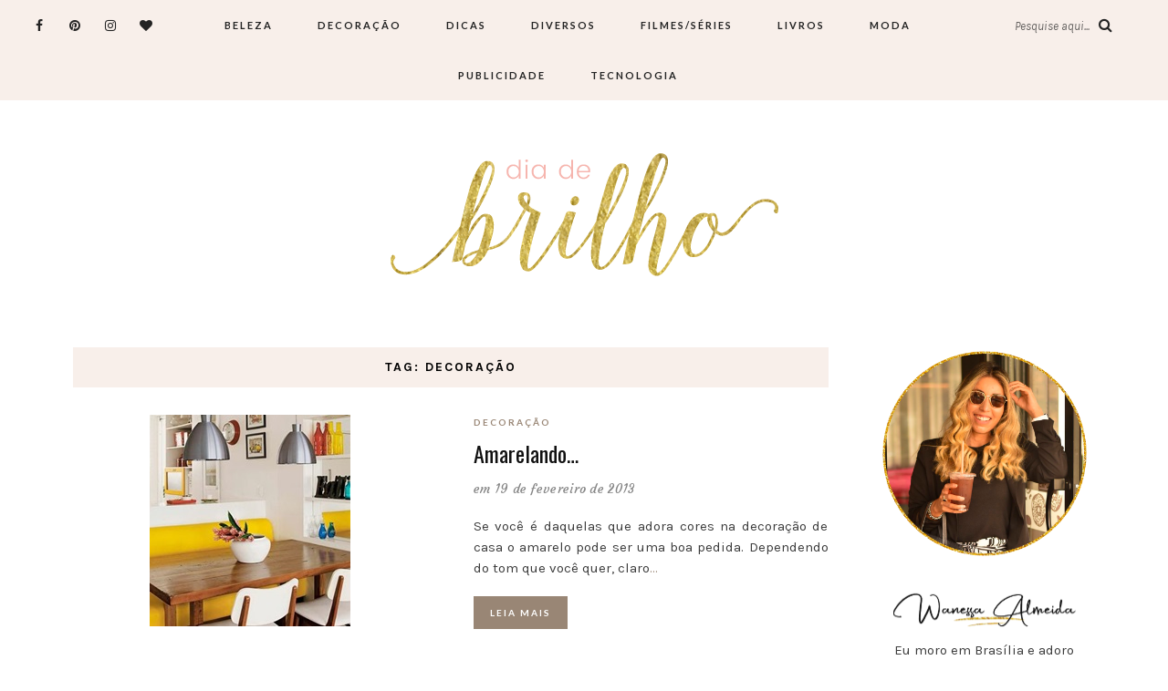

--- FILE ---
content_type: text/html; charset=utf-8
request_url: https://www.google.com/recaptcha/api2/aframe
body_size: 223
content:
<!DOCTYPE HTML><html><head><meta http-equiv="content-type" content="text/html; charset=UTF-8"></head><body><script nonce="iaa1ZPNEvJx47IgTg4-wSg">/** Anti-fraud and anti-abuse applications only. See google.com/recaptcha */ try{var clients={'sodar':'https://pagead2.googlesyndication.com/pagead/sodar?'};window.addEventListener("message",function(a){try{if(a.source===window.parent){var b=JSON.parse(a.data);var c=clients[b['id']];if(c){var d=document.createElement('img');d.src=c+b['params']+'&rc='+(localStorage.getItem("rc::a")?sessionStorage.getItem("rc::b"):"");window.document.body.appendChild(d);sessionStorage.setItem("rc::e",parseInt(sessionStorage.getItem("rc::e")||0)+1);localStorage.setItem("rc::h",'1763221593142');}}}catch(b){}});window.parent.postMessage("_grecaptcha_ready", "*");}catch(b){}</script></body></html>

--- FILE ---
content_type: text/css
request_url: https://diadebrilho.com/wp-content/themes/aileen/style.css?ver=6.8.3
body_size: 2
content:
/*
Theme Name: Aileen
Theme URI: http://themeforest.net/user/giathemes/portfolio
Description: A Personal WordPress Theme for Bloggers
Tags: one-column, two-columns, right-sidebar, custom-background, custom-colors, custom-header, custom-menu, featured-images, post-formats, translation-ready
Author: GiaThemes
Author URI: http://giacomo.com.ua
Version: 1.5
License: GNU General Public License
License URI: http://themeforest.net/wiki/support/legal-terms/licensing-terms/
Text Domain: aileen
*/

--- FILE ---
content_type: text/css
request_url: https://diadebrilho.com/wp-content/themes/aileen-child/style.css?ver=6.8.3
body_size: 61
content:
/*
Theme Name: Aileen Child
Theme URI: http://themeforest.net/user/giathemes/portfolio
Description: A Personal WordPress Theme for Bloggers
Tags: one-column, two-columns, right-sidebar, custom-background, custom-colors, custom-header, custom-menu, featured-images, post-formats, translation-ready
Author: GiaThemes
Author URI: http://giacomo.com.ua
Version: 1.0
License: GNU General Public License
License URI: http://themeforest.net/wiki/support/legal-terms/licensing-terms/
Template: aileen
*/

--- FILE ---
content_type: text/css
request_url: https://diadebrilho.com/wp-content/themes/aileen/css/main.css?ver=6.8.3
body_size: 10411
content:
/* 
Aileen custom styles
*MAIN
*NAVIGATION
	*Main Menu
	*Dropdown
	*Menu Icons
*HEADER
	*Site Title
	*Header Slider
	*Promo Boxes
*CONTENT
	*Structure
	*Titles
	*Article
	*Single
	*Thumbnail
	*Details 
	*Blockquote
	*Author Block
	*Navigation
	*Related Posts
	*Share Buttons
	*Animation
*GUTENBERG
*WIDGETS
	*Common
	*About Me
	*Recent Posts List
	*Caregory Recent Posts
	*Promo Post
	*Tagcloud
	*Subscribe Form
	*Calendar
	*Footer
*ELEMENTS
	*Social Icons
	*Go top button
	*Search Form
	*Form Elements
	*Comments
*WOOCOMMERCE
	*Loop
	*Single
	*Tabs
	*Reviews
	*Buttons
	*Widgets
	*Account
	*Media Queries
*MEDIA QUERIES
*/
 
/*--------------- MAIN --------------- */ 

html {
    width: 100%;
    height: 100%;
	margin:0;
	padding:0;
}
body {
    width: 100%;
	margin:0;
	padding:0;
	background:#ffffff;
	word-wrap: break-word;
	-ms-word-wrap: break-word;
}
img {
	max-width: 100%;
	height: auto;
}
p {
	padding: 5px 0;
	margin:0;
}
a {
	-moz-transition:all .3s ease-in-out;
	-ms-transition:all .3s ease-in-out;
	-o-transition:all .3s ease-in-out;
	transition:all .3s ease-in-out;
}
iframe {
	width:100%; 
	border:none;
}
table {
    border-collapse: collapse;
    border-spacing: 0;
    line-height: 2;
    margin: 0 0 20px;
    width: 100%;
}



h1, .h1, h2, .h2, h3, .h3 {    
	margin-top: 5px;
    margin-bottom: 5px;
}
.aligncenter {
	text-align: center;
    margin: 0 auto;
	display:block;
}
.alignleft, .left {
	display: inline;
	float:left;
	margin-right:25px;
}
.alignright, .right {
	display: inline;
	float:right;
	margin-left:25px;
}
.screen-reader-text {
	clip: rect(1px, 1px, 1px, 1px);
	position: absolute !important;
	height: 1px;
	width: 1px;
	overflow: hidden;
}
.screen-reader-text:focus {
	background-color: #f1f1f1;
	border-radius: 3px;
	box-shadow: 0 0 2px 2px rgba(0, 0, 0, 0.6);
	clip: auto;
	color: #21759b;
	display: block;
	font-size: 0.875rem;
	font-weight: bold;
	height: auto;
	left: 5px;
	line-height: normal;
	padding: 15px 23px 14px;
	text-decoration: none;
	top: 5px;
	width: auto;
	z-index: 100000; 
}
.wp-caption {
	border: none;
	margin-bottom: 15px;
	max-width: 100%;
}
.wp-caption img[class*="wp-image-"] {
    display: block;
    margin: 0 !important;
    width: 100%;
}
.wp-caption-text {
	text-align: center;
}
.wp-caption .wp-caption-text {
	margin: 0;
}
.bypostauthor,
.sticky {
	display:block;
}
.btn-default {
	border:none;
}
.no-padding {
	padding:0 !important;
}
.centered {
	text-align:center;
}
.loader-body {
	position: fixed;
	left: 0px;
	top: 0px;
	width: 100%;
	height: 100%;
	z-index: 10001;
	background: #fff url(../img/circle.gif) 50% 50% no-repeat;
}
.clear-block {
	clear:both;
}
/*--------------- NAVIGATION ---------------*/
/* Main Menu */
.admin-bar .is-sticky  .top-main-menu  {
  top: 32px !important;
}
.top-main-menu  {
    min-height: 55px;
	line-height:55px;
	z-index:10000;
}
.is-sticky,
.is-sticky .top-main-menu {
	min-height:55px;
	width:100%;
}
.navbar-collapse .collapse .in {
	z-index:9999;
}
.navbar-toggle .fa {
    font-size: 16px;
	line-height:55px;
}
.navbar-nav > li {
    display: inline-block;
	float:none; 
	clear:both;
	position:relative;
	
}
.navbar-nav > li > a {  
	padding: 0px 5px;
    text-transform: uppercase;
	line-height:55px !important;
}
.navbar li.menu-item-has-children:before {
	content: '\f0d7';
    font-family: FontAwesome;
   font-size: 13px;
    position: absolute;
    right: 25px;}
	
.navbar	.dropdown-menu li.menu-item-has-children:before {
	content: '';
   }
   
   .social-icon .fa {
    font: normal normal normal 14px/1 FontAwesome !important;}
.navbar-collapse.collapse.show {display:block !important}
/* Dropdown */
.dropdown-menu {
	left:-1px;
}
.dropdown-menu li {	
	width:160px;
}
.dropdown-menu > li:last-child, 
.navbar-collapse.collapse.in .dropdown-menu > li:last-child  {
	border-bottom:none;
}
.dropdown-menu > li > a {
	display: block;
	clear: both;
	white-space: normal;
	padding: 12px; 
	letter-spacing:0;
}
.dropdown .fa {
	padding-left:5px;
}
/* Menu Icons */
.header-left,
.header-right {
	text-align:center;
	line-height:55px;
	height:55px;
	overflow:hidden;
}
.top-header-social .social-icons a, 
.header-right a {
    font-size: 16px;
}
.top-header-social a.social-icon {
	float: left;     
    width: 25px;
    margin-right: 10px;
}
.top-search-button {
	margin-right:15px;
}
.mobile-search-icon {
	display:none !important;
}
.search-icon-title {    
	font-style: italic;
    padding-right: 10px; 
	font-size: 13px;
	opacity:0.7;
}
.cart-contents {
	position:relative;
}
.cart-contents .fa {
	margin-right:15px;
}
.top-shop-count {
	font-size: 9px;
    color: #fff;
    width: 15px;
    height: 15px;
    line-height: 15px;
    text-align: center;
    border-radius: 50%;
    position: absolute;
    top: 0px;
    right: 0px;
}
/*--------------- HEADER ---------------*/
/* Site Title */
#logo img {
	width:100%;
}
.home  .header-wrapper {
    border-bottom: none !important;
    margin-bottom: 0 !important;
}
.header-wrapper {
	position:relative;
	padding-bottom:0px;
	background:none;
}
.single .header-wrapper, 
.page .header-wrapper {    
    margin-bottom: 50px;}
.site-description {    
    width: auto;
    display: inline-table;
}
/* Header Slider */
.header-image img {
	width:100%;
}
.wrapper-slider-content {
	display:none; -moz-transition:all .3s ease-in-out;
	-ms-transition:all .3s ease-in-out;
	-o-transition:all .3s ease-in-out;
	transition:all .3s ease-in-out;}
.wrapper-slider-content.owl-loaded {
	display:block; -moz-transition:all .3s ease-in-out;
	-ms-transition:all .3s ease-in-out;
	-o-transition:all .3s ease-in-out;
	transition:all .3s ease-in-out;}
	
.owl-item .item-image{    
	max-height: 520px;
    overflow: hidden;
}
#home_carousel1 .owl-item .item-image{    
	max-height: 350px;
    overflow: hidden;
}
#home_carousel2 .owl-item .item-image{    
	max-height: 370px;
    overflow: hidden;
}
.item-block {  
	height: 100%;
    display: table;
    vertical-align: middle;
    position: relative;
    z-index: 3;
    margin: 0 auto;
}
#home_carousel .item-block { 
max-width:60%;
}
#home_carousel2 .item-block {
	max-width:70%;
}
#home_carousel3 .item-block { 
	max-width:80%;
}
#home_carousel4 .item-block { 
	max-width:80%;
}
.item-desc  {     
	vertical-align: middle;
	display: table-cell;  
    padding: 0 15px;
}
#home_carousel .item-desc  .post-content {  
    padding: 35px 50px;
}
#home_carousel2 .item-desc  .post-content {
	 padding: 25px 50px;
}
#home_carousel3 .item-desc  .post-content,
#home_carousel4 .item-desc  .post-content {  
    padding: 20px 20px;
}
.slide-overlay {
	position:absolute;
	width:100%;
	padding:0px;
	top: 0px;
	right: 0px;
	bottom: 0px;
	bottom: 0px;
	opacity:1;
	overflow:hidden;
	content: '';
	-webkit-transition:all .5s ease-in-out;
	-moz-transition:all .5s ease-in-out;
	-ms-transition:all .5s ease-in-out;
	-o-transition:all .5s ease-in-out;
	transition:all .5s ease-in-out;
}
.item-desc  .post-content {  
	width: 100%;
    margin: 0px auto;
}
.wrapper-slider-content .post-content {
	background:rgba(255,255,255,0.8);
}

.slider-entry-title {    
	margin: 5px 0 20px;
}
.header-slider .read-more {
	margin-bottom:0;
}
.owl-prev, .owl-next {
	background:#fff;
    font-size: 18px;
    width: 40px;
    height: 40px;
    text-align: center;
    position: absolute;
    top: 50%;
    margin-top: -20px;
    line-height: 38px;
    color: inherit;
}
.owl-prev {
	left:0px;  
	-webkit-transition: left 500ms;
    -moz-transition: left 500ms;
    -ms-transition: left 500ms;
    -o-transition: left 500ms;
    transition: left 500ms;
}
.owl-next {
	right:0px;  
	-webkit-transition: right 500ms;
    -moz-transition: right 500ms;
    -ms-transition: right 500ms;
    -o-transition: right 500ms;
    transition: right 500ms;
}
.owl-carousel:hover .owl-prev {
    left:30px;
}
.owl-carousel:hover .owl-next {
    right:30px;
}
.owl-nav .fa {
    margin-right: 0px;
}
.owl-dots {
	margin-top:15px;
}
 .owl-dot {
    width: 10px;
    height: 10px;
	display: inline-block;
	margin-right:10px;
	margin-top:15px;
	border-radius:50%;
	background:rgba(0,0,0,0.6);
 }
/* Promo Boxes */
.info-blocks-item .item-desc .post-content {   
	padding: 5px 35px;
	background:rgba(255,255,255,0.8);
	border-radius:0px;
}
.info-blocks-item {
	position:relative;
	overflow:hidden;
}
.info-blocks-item h3 {    
	text-transform: uppercase;
}
/*--------------- CONTENT ---------------*/
/* Structure */
#content {clear:both;}
.page .wrapper-right-sidebar  article, 
.single .wrapper-right-sidebar  article {
	margin-bottom:70px;
}
.wrapper-full-width{
	margin-bottom:35px;
}
.navbar-nav,
.adv-before-container,
.adv-after-container,
.page-title,
.entry-thumbnail,
.widget-title,
.related-title, 
.comments-title,
.comment-reply-title, 
.widget_calendar table,
.aileen_social p,
.aboutme-widget,
.owl-controls,
.go-top {
	text-align:center;
}
.main-container,
.widget-title, 
.related-title,
.single-related 
.commentlist, 
.comment,
.commentlist .comments-title,
.comment-reply-title, 
#reply-title, #comments,
.title-header,
.previous_posts_link, 
.next_posts_link,
.archive-author-block {
	 margin-bottom:30px;
}
.subscribe-widget-container,
.adv-before-container,
.adv-after-container,
.error-404 {
	margin-bottom:50px; 
}
.header-slider, 
.header-image, 
.info-blocks{
	 margin-bottom:50px;
}

.no-result {
	margin-bottom:70px;
}
.no-result-message {
	margin-bottom:10px;
}
.single-related, 
.commentlist, 
.comment-respond {
	padding-top:25px;
}
/* Titles */
.entry-title {
	padding:5px 0;
}
.entry-title, .entry-title a   {
	-ms-word-wrap: break-word;
	word-wrap: break-word;
	margin:0px 0 6px;
}
.title-header {
	position: relative; 
	padding:15px 0 10px; 
}
.widget-title h3, 
.related-title h3, 
.commentlist .comments-title,
.comment-reply-title  {
	position: relative; 
	margin:0;
	padding:12px 10px; 
	text-transform: uppercase;
}
/* Articles */
article.blog {
	margin-bottom:60px;
}
article.blog  p {
	padding:0 0 10px;
}
article.blog .post-header  {
	padding:0px 0px 10px ;
}
article.blog.has-post-thumbnail .post-header  {
	padding:35px 0px 10px ;
}
article.blog.first-full.has-post-thumbnail .post-header,
article.blog.content-full.has-post-thumbnail .post-header  {
	padding:0px 0px 25px ;
}
.blog .entry-content {
	padding:0px;
}
.blog.first-full.has-post-thumbnail .entry-thumbnail,
.blog.content-full.has-post-thumbnail .entry-thumbnail {
	margin-bottom:25px;
}
.full-content {    
	text-align: initial;
}
/*  --------- List  */
.content-list-block {
	padding:0px 0 0 50px ;
}
.content-list header {
	padding-bottom:5px;
}
/*  --------- Grid  */
#content .blog.col-md-6:nth-of-type(2n+1),
#content .blog.col-md-4:nth-of-type(3n+1) {
	clear:both;
}
/*  --------- ZigZag  */
.content-zigzag:nth-child(even) .col-md-5 {
	float:right;
} 
.content-zigzag:nth-child(even) .content-list-block {
    padding-left:0;
	padding-right:50px;
}
/* --------- Sticky Post*/ 
.post-sticky-icon, 
.post-sticky-label,
.blog.sticky.has-post-thumbnail .post-sticky-label {
	display:none;
}

.blog.sticky.has-post-thumbnail .entry-title:after {
	content:none;
	}
.blog.sticky .entry-title:after {
	font-family: FontAwesome;
    content: "\f005";
    font-size: 14px;
    position: absolute;
    margin-left: 5px; }
.blog.sticky.has-post-thumbnail .post-sticky-icon {
	display:block;
}
.post-sticky-label {
	margin-top:15px;
	margin-bottom:15px;
}
.post-sticky-icon span,
.post-sticky-label span {
    color: #fff;
	padding: 5px 15px;
    letter-spacing: 1px;
    font-size: 12px;
    font-weight: bold;
    font-family: Raleway;
}
.post-sticky-icon {
	margin-top: 35px;
    margin-right: -39px;
	position: absolute;
    top: 0;
    right: 0;
	-webkit-transform: rotate(90deg);
	-moz-transform: rotate(90deg);
	-ms-transform: rotate(90deg);
	-o-transform: rotate(90deg);
	transform: rotate(90deg);
}
/* --------- Gallery Post*/
article .gallery {
	padding:15px;     
	font-size: 12px;
}
article .gallery {
	padding:15px;
}
.gallery .gallery-item {
    margin-top: 0px !important;
	padding: 5px;
}
.gallery img {
    border: none !important;
}
.gallery-caption, .wp-caption-text {
	border-top:none;
    padding: 5px;
	font-size: 12px;
	font-style:italic;
}

/* Single */
.page-header {
    padding-bottom: 9px;
    margin: 0px 0 25px;
	border:none;
}
.single article.has-post-thumbnail .post-header  {
	padding:0px 15px 25px;
}
.single article .post-header  {
	padding:0px 15px 0px ;
}

.single .entry-content,
.single .entry-content p {
	margin-bottom:15px;
}
.single-entry-content {
	margin-bottom:30px;
}
#post-nav, 
.single .post-details  {
	margin-bottom:25px;
	margin-top:0
}
.single .author-block {
	margin-bottom:35px;
	margin-top:0
}
.single-entry-content h1, .comm-text h1,
.single-entry-content h2, .comm-text h2,
.single-entry-content h3, .comm-text h3,
.single-entry-content h4, .comm-text h4,
.single-entry-content h5, .comm-text h5,
.single-entry-content h6, .comm-text h6 {
	font-style:normal; 
	font-family: inherit;
	letter-spacing: 1px;
	font-weight:400;
	margin:20px 0 5px;
}
.single-entry-content h1, .comm-text h1 {
	font-size:34px; 
	line-height:44px;
}
.single-entry-content h2, .comm-text h2 {
	font-size:28px; 
	line-height:38px;
}
.single-entry-content h3, .comm-text h3 {
	font-size:24px; 
	line-height:34px
}
.single-entry-content h4, .comm-text h4 {
	font-size:18px; 
	line-height:28px;
}
.single-entry-content h5, .comm-text h5 {
	font-size:16px; 
	line-height:26px;
}
.single-entry-content h6, .comm-text h6{
	font-size:15px; 
	line-height:24px;
}


/* Thumbnail */
.entry-thumbnail {
    display: block;
    position: relative;
    overflow: hidden;
}
.entry-thumbnail img {
	height: auto;
    max-width: 100%;
	vertical-align: middle;
}
.blog-post-carousel img {
	width:100%;
}
.single .col-md-10 article .single-entry-thumbnail img {
	width:100%;
}
.blog .entry-thumbnail img {
	-webkit-transition:all .5s ease-in-out;
	-moz-transition:all .5s ease-in-out;
	-ms-transition:all .5s ease-in-out;
	-o-transition:all .5s ease-in-out;
	transition:all .5s ease-in-out;
}
.blog .entry-thumbnail img:hover  {
	-webkit-transform:scale(1.05); 
    -moz-transform:scale(1.05); 
    -ms-transform:scale(1.05); 
    -o-transform:scale(1.05); 
     transform:scale(1.05);
}

.entry-thumbnail.single-entry-thumbnail {
	padding-bottom:30px;
}
.single-entry-thumbnail .featured_caption {

    padding: 10px 15px 0;
	font-style: italic;
    }
/* Details */
.blog .post-details  {
	margin-bottom:0px;
	margin-top:25px;
}
.post-format-icon {    
	position: absolute;
    top: 15px;
    right: 15px;
    color: #fff;
	width: 45px;
    height: 45px;
    line-height: 45px;
	font-size:16px;
	background:rgba(0,0,0,0.3);
	border-radius:50%;
}
.entry-meta  {
	margin-bottom:10px;
}
.entry-cat {
	line-height:12px;
}
.entry-cat a {
	margin-bottom:3px;
    display: inline-block;
    text-transform: uppercase;
}
.entry-cat a:after {
    content: '/';
    margin-left: 3px;
}
.entry-cat a:last-child:after {
	content:none;
}
.cat-description {margin-bottom:30px;}
.post-details .post-details-comm {
	text-align:left; 
}
.post-details .post-details-comm span {
	margin:0;
}
.blog .post-details .post-details-comm {
	text-align:left; 
	line-height:32px;
	padding-bottom: 0 !important;
}
.single .post-content-block .post-details {
	margin:0; 
	margin-bottom:20px;
}
.tags-title {
	margin-right:10px;
}
.single .post-details .tagcloud a {    
	padding: 0;
    background: none;
    margin: 0;
}	
.read-more {
	margin:15px 0;
}
.read-more a {
    text-transform: uppercase;
    padding: 12px 18px;
	color:#fff; 
}
.signature-image {
	padding:25px 15px 0;
}

.signature-block img {
	padding-top:10px;
	max-width:250px;
} 
/* Blockquote */
article p img,
.quote-source {
	padding:15px 0;
}
blockquote p {
	margin-bottom:0;
	font-family:Droid Serif;
	font-style:italic;
}
blockquote {    
    padding: 15px; 
	margin:15px;
	 quotes: "\201C""\201D""\2018""\2019";
}
blockquote, .quote-source {
    font-size: 15px;
    line-height: 30px;
}
blockquote p {
	margin-left:40px;
}
blockquote:before {
	content: open-quote;
    font-family: FontAwesome;
    position: absolute;
    font-size: 56px;
    margin-top: 18px;
}
.quote-source	{    
	font-family: Droid Serif;
    font-style: italic;
    font-size: 18px;
    line-height: 32px;
}
/* Author Block */
.author-block {
    padding: 15px;
}
.wrapper-archive-block .author-block {
	margin-bottom:30px;
}
.authorbox {
    padding: 25px;
}
.authorbox h2 {
	margin:5px 0;
}
.bypostauthor cite span {
	color: #fff;
	background-image: none;
	border-radius: 2px;
	box-shadow: none;
	padding: 0;
}
.author-label {  
    font-size: 9px;
    color: #fff;
    padding: 2px 7px;
    letter-spacing: 1px;
    border-radius: 2px;
    font-weight: bold;
}
p.authordescription {
	margin-bottom:0;
}
/* Navigation */
#post-nav {
	position: relative; 
	letter-spacing:0;
}
#post-nav .meta-nav {
	font-weight:bold;
}
#post-nav h6 {
	margin:0;
}
#post-nav p {
	padding:0;
}
.blog-nav {
	padding:0 15px;
}
.wp-pagenavi {
    text-align: center;
    width: 100%;
    display: block;
	margin-bottom:25px;
}
.page_navi .fa {
	margin:0;
}
.blog-nav, .comments-nav {
	padding-bottom:15px;
	text-align:center;
	line-height: 45px;
	position:relative;
	clear:both;
}
.post-previous a, .post-next a  {
	word-wrap: break-word;
	-ms-word-wrap: break-word;
}
.post-previous {
	text-align:left;
}
.post-next {
	text-align:right;
}
.post-previous a, 
.post-next a, 
.page-numbers li span { 
	font-weight: normal;
}
.previous_posts_link, 
.next_posts_link {
	line-height:38px;
    text-align: center;  
}
.previous_posts_link a, 
.next_posts_link a {    
    font-weight: bold;
}
.prev.page-numbers,
.next.page-numbers,
.prev.page-numbers:hover,
.next.page-numbers:hover {
	    border: none;
    width: auto;
    background: none;
	    color: inherit;
		padding:0 15px;
		
}

.comments-nav .prev.page-numbers, 
.comments-nav .next.page-numbers,
.comments-nav .pages-nav {
	padding-top:25px;
	padding-bottom:25px;
}


.page_navi a, a.page-numbers, 
span.page-numbers.dots {
	background:#f3f3f3; 
	color:#111;
	margin: 0 3px 5px;
}
.comments-nav {text-align:center}
.pages-nav a {
	padding: 5px 10px;
    border: 1px solid #eee;
    margin: 0 3px;
	background:#f7f7f7;
}

.page_navi .current, 
.page-numbers.current,
.page_navi a, a.page-numbers, 
span.page-numbers.dots { 
	width: 40px;
    display: inline-block;
    height: 40px;
    line-height: 40px;
	border-radius:50%;
	font-weight:bold;
	    text-align: center;
}
/* Related Posts */
.relatedposts {
	margin-left: -25px;
    margin-right: -25px;
}
.relatedposts header {
	padding: 15px 0;
}
.relatedposts h4 {
	margin-top:0;
}
/* Share Buttons */
.aileen-social-sharing {
    margin: 0px;
	text-align: right;

	text-transform:uppercase;
}

.aileen-social-sharing span {
	padding-right:10px;
}

a.aileen-link {
    font-size: 13px;
    display: inline-block;
    color:#ffffff;
    margin-right: 10px;
    width: 32px;
    height: 32px;
    line-height: 32px;
    border-radius: 50%;
    text-align: center;
}
a.aileen-facebook {
	background:#3b5998;
}
a.aileen-twitter {
	background:#4099FF;
}
a.aileen-pinterest {
	background:#c8232c;
}
.aileen-link:last-child {
	margin-right:0 !important;
}
.pin-share-post-overlay {	
	position:absolute; 
	padding:0px;
	top: 15px;
	left: 15px;
	color:#fff;
	opacity:0;
	overflow:hidden;
	content: '';
	-webkit-transition:all .5s ease-in-out;
	-moz-transition:all .5s ease-in-out;
	-ms-transition:all .5s ease-in-out;
	-o-transition:all .5s ease-in-out;
	transition:all .5s ease-in-out;
}
.pin-share-post-overlay .aileen-pin-overlay {
	width:45px; 
	height:45px; 
	line-height:48px; 
	border-radius:50%; 
	text-align:center;
	background:#C92228;
	color:#fff;
}
.aileen-pin-overlay a {
	font-size:16px; 
	color:#fff;
}
.aileen-pin-overlay a .fa {
	margin-right:0px;
}
.aileen-pin-overlay:hover {	
	-webkit-transition:all .5s ease-in-out;
	-moz-transition:all .5s ease-in-out;
	-ms-transition:all .5s ease-in-out;
	-o-transition:all .5s ease-in-out;
	transition:all .5s ease-in-out;
}
.entry-thumbnail:hover .pin-share-post-overlay {
	opacity:1;
	-webkit-transition:all .5s ease-in-out;
	-moz-transition:all .5s ease-in-out;
	-ms-transition:all .5s ease-in-out;
	-o-transition:all .5s ease-in-out;
	transition:all .5s ease-in-out;
}
/* Animation */
.animated{
	-webkit-animation-fill-mode:both;
	-moz-animation-fill-mode:both;
	-ms-animation-fill-mode:both;
	animation-fill-mode:both;
	-webkit-animation-duration:1s;
	-moz-animation-duration:1s;
	-ms-animation-duration:1s;
	animation-duration:1s;
}
.fadeInUp {
-webkit-animation-name: fadeInUp;
-moz-animation-name: fadeInUp;
animation-name: fadeInUp;
}
@-webkit-keyframes fadeInUp {
0% {
opacity: 0;
-webkit-transform: translateY(20px);
} 100% {
opacity: 1;
-webkit-transform: translateY(0);
}
}
@-moz-keyframes fadeInUp {
0% {
opacity: 0;
-moz-transform: translateY(20px);
}
100% {
opacity: 1;
-moz-transform: translateY(0);
}
}
@keyframes fadeInUp {
0% {
opacity: 0;
transform: translateY(20px);
}
100% {
opacity: 1;
transform: translateY(0);
}
}

/*------------- GUTENBERG ------------*/
.wp-block-separator {margin:35px 0;}
/* Blockquote */
blockquote,
blockquote.wp-block-quote {
	background: transparent;
	text-align: left;

	p {
		font-size: 24px;
		font-style: normal;
		font-weight: 400;
	}

	cite,
	.wp-block-quote__citation {
		display: block;
		font-size: 16px;
		font-weight: 700;
		margin-top: 12px;
		text-transform: uppercase;
	}

    p:last-of-type {
        margin-bottom: 0;
    }

}
/* Pull Quote */

.wp-block-pullquote {
	border: none;
	padding: 0;

	blockquote {
		border-left: 0;
		padding: 16px 0;
		text-align: center;
		max-width: 50%;
		margin: 0 auto;
	}

	&.alignleft,
	&.alignright {

		blockquote {
			max-width: 100%;
		}
	}
}

/* Media Queries */
@media only screen and (min-width: 768px) {

  .wrapper-full-width .alignfull {
    margin-left: calc(50% - 50vw);
    margin-right: calc(50% - 50vw);
    width: auto;
    max-width: 1000%;
  }

  .wrapper-full-width .alignwide {
    margin-left: calc(25% - 25vw);
    margin-right: calc(25% - 25vw);
    width: auto;
    max-width: 1000%;
  }

  .wrapper-full-width .alignwide img,
  .wrapper-full-width .alignfull img {
    display: block;
    margin: 0 auto;
  }
}
/*--------------- WIDGETS ---------------*/
/* Common */
.widget {   
    padding-bottom: 0px;
	margin-bottom:60px;
}
.widget-title {
    text-transform: uppercase;
}
.widget ul {
	list-style:none;
	padding:0;
	margin:0;
}

.widget .gallery-caption, 
.widget .wp-caption-text {
	padding:5px 0; 
	text-align:left;
	}
.widget ul.sub-menu {
	padding-left:7%; 
	padding-top:5px;
}

.widget ul li {
	padding: 10px 0px;
}

.widget ul li:last-child {
	border-bottom:none;
}
.widget.widget_nav_menu ul li {
    padding:  0;

}
.widget.widget_nav_menu ul li a {
 margin: 10px 0;
    display: inline-block;
	letter-spacing:0;
}
.widget form {
	margin:0;
	width:100%;
	display:inline-block;
}
.subscribe-widget-container .widget:last-child	{
	margin-bottom:0 ;
	padding-bottom:0 ;
}
.subscribe-widget-container .aileen_custom_widget.widget
{
	margin:15px 0 25px;
}
.subscribe-widget-container .row#recent-post-widget-overlay{
	margin-left:-15px;
	margin-right:-15px;
}
.instagram-widget-container .widget {
	margin-bottom:0;
	padding-bottom:0;
}
.instagram-widget-container .widget-title {
	margin-bottom:0; 
	padding:7px 0;
}
/* About Me */
.aboutme-content {
	position:relative;
	padding:0 5px;
}
.aboutme-content p {
	padding:10px 0;
}
.aboutme-image {
	padding: 0px;
	border-radius:50%;
	margin-bottom:5px;
}
.about-find-more {
	margin-top:10px;
}
.about-find-more a {
	background: #e2e2e2;
    color: #111;
    text-transform: uppercase;
    padding: 12px 25px;
    font-style: normal;
    font-weight: bold;
    letter-spacing: 2px;}
/* Recent Posts List */
.aileen-list-post.col-md-12, 
.aileen_recent .col-md-12 {
	padding:0 !important;
	line-height: 20px;
}
.recent-post-thumb, 
.post-thumbnail {
	position:relative;
}
.desc-list-post {        
    margin-bottom: 30px;
    padding-bottom: 10px;
}
.aileen-list-post.col-md-12:last-child .desc-list-post {
	margin-bottom:0;
	border-bottom:none;
}
.recent-post-thumb img {
	width: 70px;
    float: right;
    margin-left: 20px;
    margin-bottom: 0;
    border-radius: 50%;
	margin-top:7px;
}
/* Caregory Recent Posts*/
.aileen_recent_posts.aileen_custom_widget {
	margin-bottom:15px;
}
.recent-post-overlay {
	margin-bottom:15px;
}
#recent-post-widget-overlay .related-overlay {
    bottom: 0;
    right: 0;
    left: 0;
    text-align: center;
    position: relative;
	 width: 80%;
    margin: -35px auto auto;
    background: #fff;
}
.related-overlay {
	padding:10px 15px;
}
.no-thumb {
	margin-bottom:35px;
}
.aileen_recent_posts .col-md-12 {
	padding:0;
}
.col-md-12.recent-post-overlay:last-child {
	margin-bottom:0;
}
.item-desc-post h4 {
	margin:0;
}	
/* Promo Post */
.promo-post-overlay {
	position:relative;
}
.promo-post-overlay  .slide-overlay	{   
	background: rgba(0,0,0,0.3);
}
.promo-post-overlay h2 {
	margin-bottom:25px;
	
}
.promo-post-overlay a {
	color:#fff !important;
}
.promo-post-overlay .read-more {
	margin-bottom:0;
}
/* Tagcloud */
.widget .tagcloud a {
	padding: 5px 17px;
	display: inline-block;
	color: #111;
}
 .widget .tagcloud a {
    margin: 0px 5px 10px 0px;
	background:#f3f3f3;
}
.widget .tagcloud a {
    margin: 0px 10px 10px 0px;
}
/* Subscribe Form */
.wpcf7-form {    
    padding: 30px 25px;
}
.wpcf7-form label {width:100%}
.wpcf7-form input, 
.wpcf7-form select, 
.wpcf7-form textarea {
	background:#f7f7f7;
}
.wpcf7-form  h1, 
.wpcf7-form  h2, 
.wpcf7-form  h3,
.wpcf7-form  h4,
.wpcf7-form  h5,
.wpcf7-form  h6    {
	margin:0px;
	text-transform:uppercase;
}
.wpcf7-form  p {
	margin:0px;
	padding:0px;
}
/* Calendar */
.widget_calendar table {
	width:100%;
}

.widget_calendar caption {
	padding-bottom:15px;
}

.widget_calendar table td {
	padding:5px 0;
}

.widget_calendar td, .widget_calendar th {text-align:center;}
/* Footer */
.footer {
	padding:35px 0 0;
}
.footer .widget:last-child {
	margin-bottom:25px;
	padding-bottom:0;
}
.footer-logo img {
    margin-bottom: 50px;
    margin-top: 35px;
}
.copyright p {
	padding:10px 15px;
	font-weight:bold;
	margin:0 auto;
}
.footer .wpcf7-form {
    background: none;
}

.footer-social-block {
	padding: 0 0 50px;
}

.footer .col-md-12 .wp-caption-text {
	text-align:left;
}

	.footer-social-block .social-icons p.social-media-icon { 
	margin-right: 35px;
    text-align: left;
    font-size: 18px;}
	
	.footer-social-block .social-icons p.social-media-icon:last-child {
		margin-right:0 !important;
	}
/*------------- ELEMENTS ------------*/
/* Social Icons */
.widget .social-icons {
	font-family:Open Sans;
	text-align:center;
}
.widget .social-icons a {
	background:#e7e7e7; 
	font-size:16px;
}
.follow-desc {
	margin-bottom:10px;
	padding-top:0;
}
.social-icons p {
	margin:0;     
	padding: 0;
	display:inline-block;
}
.social-icon .fa {
	margin:0;
}
.widget a.social-icon {
	display: inline-block;
    padding: 0;
	width: 42px;
    height: 42px;
    line-height: 42px;
    margin:7px 1px;
}
.widget a.social-icon::last-child {
	margin-right:0;
}
.widget  .social-icons a {
    text-transform: uppercase;
}

/* Go top button */
.go-top {
	position: fixed;
	bottom: 1.9em;
	z-index:10000;
	text-decoration: none;
	color: #ffffff;
	font-size: 12px;
	width:4em;
	height:4em;
	line-height:4em;
	display: none;
	right:5%;
	border-radius:50%;
}
.go-top .fa { 
	margin-right:0;
}
.go-top:hover {border:none}
/* Search Form*/
.full-screen-search,
.full-screen-search button,
.full-screen-search button.close,
.full-screen-search form,
.full-screen-search form div,
.full-screen-search form div input,
.full-screen-search form div input.search {
    font-family: Arial, sans-serif;
    background:none;
    border:0 none;
    border-radius:0;
    -webkit-border-radius:0;
    -moz-border-radius:0;
    float:none;
    font-size:100%;
    height:auto;
    letter-spacing:normal;
    list-style:none;
    outline:none;
    position:static;
    text-decoration:none;
    text-indent:0;
    text-shadow:none;
    text-transform:none;
    width:auto;
    visibility:visible;
    overflow:visible;
    margin:0;
    padding:0;
    line-height:1;
    box-sizing:border-box;
    -webkit-box-sizing:border-box;
    -moz-box-sizing:border-box;
    -webkit-box-shadow:none;
    -moz-box-shadow:none;
    -ms-box-shadow:none;
    -o-box-shadow:none;
    box-shadow:none;
    -webkit-appearance:none;
    transition: none;
    -webkit-transition: none;
    -moz-transition: none;
    -o-transition: none;
    -ms-transition: none;
}
.full-screen-search {
    display: none;
    position: fixed;
    z-index: 999998;
    top: 0;
    left: 0;
    width: 100%;
    height: 100%;
    background: rgba(0,0,0,0.4);
}
.full-screen-search form {
    position: relative;
    width: 100%;
    height: 100%;
}
.full-screen-search button.close {
    position: absolute;
    z-index: 999999;
    top: 35px;
    right: 35px;
    font-size: 30px;
    font-weight: 300;
    color: #fff;
    cursor: pointer;
}
.full-screen-search form div {
    position: absolute;
    width: 50%;
    height: 100px;
    top: 50%;
    left: 50%;
    margin: -50px 0 0 -25%;
}
.full-screen-search form div input::-webkit-input-placeholder { 
    font-family: Arial, sans-serif;
    color: #ccc;
}
.full-screen-search form div input:-moz-placeholder { 
    font-family: Arial, sans-serif;
    color: #ccc;
}
.full-screen-search form div input::-moz-placeholder { 
    font-family: Arial, sans-serif;
    color: #ccc;
}
.full-screen-search form div input:-ms-input-placeholder { 
    font-family: Arial, sans-serif;
    color: #ccc;
}
.full-screen-search form div input {
    width: 100%;
    height: 100px;
    background: #eee;
    padding: 20px;
    font-size: 40px;
    line-height: 60px;
}
/* Form Elements*/
input, button, select, textarea {
    line-height: 45px;
    height: 45px;
    padding: 0 15px;
	background: #f7f7f7;
	color:#636363;
	margin:5px 0;
	border:none
}
button, button:focus, button:active  {
	background: none;
	border: none;  
	outline: none; 
	width: auto;
}
input[type="radio"], input[type="checkbox"] {
    height: inherit;
    width: initial;
    margin-top: 10px;
}
html input[type="button"], 
input[type="reset"], 
input[type="submit"],
button[type="submit"] {
    -webkit-appearance: button;
    cursor: pointer;
	color:#fff;
	width:100%;
    text-transform: uppercase;
    height: 45px;
    letter-spacing: 1px;
    font-size: 12px;
	border:none;
	font-weight:bold;
	-moz-transition:all .3s ease-in-out;
	-ms-transition:all .3s ease-in-out;
	-o-transition:all .3s ease-in-out;
	transition:all .3s ease-in-out;
}
form, form p {
	margin:0 auto;
}
form textarea {
	margin:10px 0;
	height:150px;
	border:none;
	width:100%;
	outline: none;
	padding:15px;
}	
input {
  font-weight: 300;
  width: 100%;
  padding-left: 7px;
  font-size: 14px;
}
input:focus {
  outline: none;
  box-shadow: none;
}
#wp-comment-cookies-consent  {
	float: left;
    margin-right: 5px;
    padding: 0;
	margin-top: 7px; }

#searchsubmit {
	width:100%;
}
#search-form #s {
	width:80%; 
	float:left; 
	border:none;
}
#search-form #searchsubmit {
	 width:20%;     
	 font-size: 14px; 
}
/* Comments */
form.comment-form  input, 
form.comment-form textarea {
	background:#f7f7f7; 
}
.form-group {
	margin-bottom:0;
}
.log-form-group {
	margin-right:-25px; 
	margin-left:-25px;
}
.comment-block {padding-left:25px !important}
#comments .comment-navigation {
	margin-bottom: 0;
}
#comments .comment-navigation-below {
	margin-bottom: 20px;
	margin-top: 15px;
}
#submit {
	width:auto;
	padding: 0 25px;
}

ul.commentlist-block   {
	list-style: none;
	padding: 0;
	margin-bottom:0
}
.comments {    
	padding-bottom: 15px; 
}
 .comment .comment-single {
	margin-bottom:15px; 
	padding:5px 0 15px;
	
}

.comments-nav {
padding-bottom:0px;	
margin:35px 0 15px;
}

.commentlist-block .children .comment {
	padding: 15px 0 0 15px;
	border-bottom:none;
	margin:0;
}


.commentlist .next.page-numbers,
.commentlist .prev.page-numbers {
	display:none;
}

.commentlist-block > li.comment:last-child  .comment-single {border-bottom:0 }

.comm-meta h6 {
	display:inline-block; 
	margin:0;
}
h6.com-author {
    text-transform: uppercase;
    letter-spacing: 1px;
	padding-right:7px;
}
time {    
	font-size: 13px;
}
ul .children {

    list-style: none;
	    padding-left: 7%;
    padding-top: 5px;
}
.comment-meta {
	font-weight:normal;
}
.comments-caption {
	padding: 15px 0;
}
.comments-caption, 
.commentlist, 
.comment-respond {
	max-width:1170px; 
}
.form-control {
	border-radius:0;
}
.form-group input, 
.form-group textarea  {
	margin:15px 0;
}
.form-group.comment-info {  
	padding-right: 15px;
}
.com-author  { 
	font-weight:bold;
}
.comment-author img {
	border-radius: 50%;
}
.comment-respond {
	clear:both;
	margin-bottom:0px;
}
.comment-respond {
	display: inline-block;
    width: 100%;
}
.comm-replay {
	text-align:right;
}
.comment-reply-link {
  text-decoration:underline;
  letter-spacing:1px;
}
.comment-reply-title small {
	font-size: 9px;
    font-weight: bold;
}
.comm-meta {
	line-height:24px;
}
.comm-date {
	padding-right:10px;
}
.entry-ed {
	float:right;
}
.authorphoto img {
	border-radius:50%;
}
/*--------------- WOOCOMMERCE --------------- */ 
/* Loop */
.woocommerce .woocommerce-result-count, 
.woocommerce .woocommerce-ordering {
	margin-bottom:35px;
}
.woocommerce ul.cart_list li, .woocommerce ul.product_list_widget li {
	padding-bottom:20px;
	margin-bottom:20px;
}
.woocommerce ul.cart_list li, 
.woocommerce ul.product_list_widget li {
    margin: 0;
    margin-bottom: 1em;
}
.woocommerce ul.cart_list li a, 
.woocommerce ul.product_list_widget li a {
    font-weight: inherit;
}
.woocommerce nav.woocommerce-pagination .next.page-numbers {display:none}
.woocommerce nav.woocommerce-pagination {padding-bottom:25px}
/* Single */
.woocommerce div.product div.images, 
.woocommerce div.product div.summary {
	margin-bottom:0;
}
.woocommerce-product-details__short-description,
.woocommerce div.product form.cart,
.product_meta
{
	margin-top:15px !important;
}
.woocommerce div.product .product_title {
	padding:0;
}
.woocommerce .woocommerce-ordering select {
    vertical-align: top;
    height: 35px;
}
.woocommerce div.product .product_meta>* {
    display: block;
	padding-bottom:5px;
}
.woocommerce ul.products li.product .onsale {
    top: 10px;
    right: 10px;
}
.woocommerce .star-rating {
	width:90px;
}
h4.woo-product-title {    
margin-top:25px; 
text-transform: uppercase;
    letter-spacing: 1px ;
}
.woocommerce div.product .woocommerce-product-rating {
	margin:5px 0;
}
.woocommerce .products .star-rating {
    margin: 10px auto;
    text-align: center;
}
.woocommerce .star-rating::before, .woocommerce .star-rating span {
	letter-spacing:5px;
	font-size:12px;
}
.woocommerce ul.cart_list li img, .woocommerce ul.product_list_widget li img {
	margin-left:0
}
.woocommerce .aileen-social-sharing {
	text-align:left; 
	margin:15px 0;
}
.woocommerce .quantity .qty {
    padding: 10px 0px;
    margin-right: 0px;
    width: 4em;
	height: 40px;
}
.woocommerce div.product div.images.woocommerce-product-gallery {
    margin-bottom: 35px;
}
.woocommerce-product-gallery__wrapper {
	text-align:center;
}
.woocommerce div.product div.images .woocommerce-product-gallery__image:nth-child(n+2) {
    width: 18%;
    display: inline-block;
    padding: 10px 5px 0;
}
.woocommerce div.product p.price, .woocommerce ul.products li.product .price,
.woocommerce ul.products li.product .price ins {
    padding: 0;
    font-size: inherit;
	font-weight: inherit;
}
.woocommerce-Price-amount.amount:first-child {
	padding-right:10px;
}
.woocommerce ul.products[class*=columns-] li.product, 
.woocommerce-page ul.products[class*=columns-] li.product {
	margin-bottom:50px;
	text-align:center;
}	
.woocommerce ul.products li.product .onsale,
.woo-content .onsale {
	z-index:1001;
	padding:2px 10px;
}
.woocommerce ul.products li.product .onsale {
	margin:0;
}
.woocommerce .onsale, .woocommerce span.onsale {
    position: absolute;
    top: 20px;
    padding: 5px 15px;
    color: #fff;
    -webkit-box-shadow: 0 1px 0 rgba(255, 255, 255, 0.15) inset, 0 2px 3px rgba(0, 0, 0, 0.05);
    box-shadow: 0 1px 0 rgba(255, 255, 255, 0.15) inset, 0 2px 3px rgba(0, 0, 0, 0.05);
	border-radius:0%;
	margin:0;
	line-height:2em ;
	min-height: 2em;
}
.related.products .widget-title {
	text-align:center; 
	margin-top:25px;
	padding:12px 0;
}
.related.products .add_to_cart_button {
	display:none;
}
.woocommerce nav.woocommerce-pagination ul,
.woocommerce nav.woocommerce-pagination ul li {
	border:none;
}
.woocommerce nav.woocommerce-pagination ul li span,
.woocommerce nav.woocommerce-pagination ul li a {    
	line-height:40px;
    border-radius: 50%;
	margin: 0 3px 5px;
	font-weight:bold;
	padding:0;}
.woocommerce .woocommerce-message .button {
	margin:0;
}
/* Tabs */
.woocommerce-tabs {
	padding-top:25px
}
.woocommerce div.product .woocommerce-tabs .panel {
	margin:0; 
	padding-top:10px !important;
	margin-bottom:35px;
}
.woocommerce div.product .woocommerce-tabs ul.tabs li, 
.woocommerce div.product .woocommerce-tabs ul.tabs::before, 
.woocommerce div.product .woocommerce-tabs ul.tabs li::after, 
.woocommerce div.product .woocommerce-tabs ul.tabs li::before {
	border:none;
}
.woocommerce div.product .woocommerce-tabs ul.tabs {
	padding:0; 
}
.woocommerce div.product .woocommerce-tabs ul.tabs li {
	margin:0;
}
.woocommerce div.product .woocommerce-tabs ul.tabs li::after, 
.woocommerce div.product .woocommerce-tabs ul.tabs li::before {
	border-radius:0;
}

.woocommerce div.product .woocommerce-tabs ul.tabs li {
	background:#f2f2f2; 
	padding: 0 25px; 
	margin-right:10px;
}
.woocommerce div.product .woocommerce-tabs ul.tabs li::after, 
.woocommerce div.product .woocommerce-tabs ul.tabs li::before {
	display:none;
}
.woocommerce div.product .woocommerce-tabs ul.tabs li {
	border-radius:0; 
}

.woocommerce div.product form.cart .group_table td {
    vertical-align: middle;
}
.select2-container--default .select2-selection--single .select2-selection__arrow,
.select2-container--default .select2-selection--single .select2-selection__arrow {
    height: 45px;
}
.select2-container--default .select2-selection--single .select2-selection__rendered {line-height:45px;}
.select2-container--default .select2-selection--single {
    background-color: #fff;
    border: 1px solid #eee;
    border-radius: 0;
}
.select2-container .select2-selection--single {
	height:45px;
}
.woocommerce .woocommerce-additional-fields, 
.woocommerce .woocommerce-billing-fields,
.woocommerce .woocommerce-checkout-review-order-table {
	padding-bottom:25px;
	}
.woocommerce-terms-and-conditions-wrapper {
	margin-bottom:5px;
}
.woocommerce-cart .wc-proceed-to-checkout a.checkout-button {
	letter-spacing:2px !important;
}
 .woocommerce form .form-row {
    margin: 0 0 15px;
}
.woocommerce a.added_to_cart {
    padding-left: 0.5em;
}
.woocommerce form .form-row .input-checkbox {    
margin: 7px 0px 0 0;
}
/* Reviews */
.woocommerce #reviews h3 {
	margin: 0 auto 25px;
    padding: 12px 10px;
}
.woocommerce #reviews #comments ol.commentlist {
	padding:0;
	border:none;
}
.woocommerce #reviews #comments ol.commentlist li img.avatar {
    float: left;
    top: 0;
    left: 0;
    padding: 3px;
    width: 60px;
    height: auto;
    background: none;
    border: none;
    margin: 0;
    -webkit-box-shadow: none;
    box-shadow: none;
    border-radius: 50%;
}
.woocommerce #reviews #comments ol.commentlist li .comment-text {
	padding:25px; 
	margin: 0 0 0 80px;
}
.woocommerce #reviews #comments ol.commentlist li .comment-text p {
    margin: 0;
    text-align: left;
}
.woocommerce-review__author {    
	text-transform: uppercase;
    letter-spacing: 1px;
}
.woocommerce-review-link {
	color: #b2b2b2;
    font-size: 13px;
    padding-left: 0px;
    font-style: italic;
    letter-spacing: 0.5px;
}
/* Buttons */
.woocommerce-message .woocommerce a.button {
	text-transform: uppercase;
    padding: 10px 12px;
    border-radius: 0;
    margin: 0;
}
 .woocommerce a.button {
	margin:15px 0 25px;
}
 .woocommerce a.button {
    text-transform: uppercase;
    padding: 10px 18px;
	color:#fff ;
	border-radius:0;
}
.woocommerce div.product form.cart div.quantity {
    margin: 0 10px 0 0;
}
.woocommerce a.button.alt,
.woocommerce #respond input#submit, 
.woocommerce button.button, 
.woocommerce input.button, 
.woocommerce div.product form.cart .button,
a.checkout-button,
.woocommerce input.button.alt {
	letter-spacing:1px;
    text-transform: uppercase;
	font-weight: bold;
	font-size:12px;
	padding: 0 2em;
	font-weight:600;
	border-radius:0;
	
}
.woocommerce a.button.alt:hover,
.woocommerce #respond input#submit:hover, 
.woocommerce button.button:hover, 
.woocommerce input.button:hover, 
.woocommerce div.product form.cart .button:hover,
.woocommerce input.button.alt:hover,
.add_to_cart_button:hover,
.woocommerce-message a.button:hover,
.woocommerce a.button:hover
 {
	-webkit-transition:all .3s ease-in-out;
	-moz-transition:all .3s ease-in-out;
	-ms-transition:all .3s ease-in-out;
	-o-transition:all .3s ease-in-out;
	transition:all .3s ease-in-out;
}
.woocommerce .cart .button, 
.woocommerce .cart input.button {
max-width:200px;
}
.coupon {width:310px}
.woocommerce div.product form.cart .button {
	text-transform: uppercase;
    float: left;
	width: auto;
	margin:0;
	margin-top:5px;
	border-radius:0px;
	height:40px;
}
.woocommerce-cart .wc-proceed-to-checkout a.checkout-button {
	height:45px;
	line-height:45px;
}
.woocommerce #content table.cart td.actions .input-text, 
.woocommerce table.cart td.actions .input-text, 
.woocommerce-page #content table.cart td.actions .input-text, 
.woocommerce-page table.cart td.actions .input-text {
    width: 100px;
}
/* Widgets */

.woocommerce.widget .tagcloud a {color:#111}
.woocommerce ul.cart_list li img, 
.woocommerce ul.product_list_widget li img {
    float: left;
    margin-right: 15px;
}
.woocommerce ul.cart_list li img, 
.woocommerce ul.product_list_widget li img {
    width: 70px !important;
    height: 70px !important;
}
.woocommerce .widget_price_filter .ui-slider .ui-slider-range {
	background:#eee;
}
.woocommerce .widget_price_filter .price_slider_wrapper .ui-widget-content, 
.woocommerce .widget_price_filter .ui-slider .ui-slider-handle {
	background:#111111;
}
.woocommerce ul.product_list_widget li:last-child {
	margin-bottom:0;
}
 .widget .product-title {margin-top:0}
.woocommerce .widget .star-rating::before, .woocommerce .widget  .star-rating span {
	font-size:10px;
}
/* Account */
.woocommerce-MyAccount-navigation {
	background: #f7f7f7;
    padding: 25px;
	margin-bottom:15px;
}
.woocommerce-MyAccount-navigation ul {    
	padding: 0;
    list-style: none;
}
.woocommerce-MyAccount-navigation li {
    padding: 10px 0;
    text-transform: uppercase;
    letter-spacing: 1px;
}
/* Media Queries*/
@media screen and (max-width: 991px) {
.woocommerce .woocommerce-result-count, .woocommerce .woocommerce-ordering {
	margin-top:15px;
	 float: none;
    text-align: center;}
}
@media screen and (max-width: 480px) {
.woocommerce ul.products[class*=columns-] li.product, 
.woocommerce-page ul.products[class*=columns-] li.product {
	width:100%;}
}
@media screen and (max-width: 768px) {
	article.blog {text-align:left}	
.woocommerce div.product .woocommerce-tabs ul.tabs li {
    border-radius: 0;
    margin-bottom: 10px;}
}
/*------------- MEDIA QUERIES ------------*/
/* Min-Width */
@media screen and (min-width: 991px) {
	.navbar-nav > li {padding-right:35px;}
	article.blog.content-list .entry-content {padding-bottom: 15px !important;}
	article.three-col-grid .entry-content, article.content-list .entry-content {padding:0px;}
	article.three-col-grid.has-post-thumbnail .post-header {padding:35px 0px 15px ;}
	article.three-col-grid .post-header {padding:0px 0px 15px ;}
	article.content-list.has-post-thumbnail .post-header {padding:0px 0px 10px ;}
	.signature-block {text-align:center}
	.slider-content {padding:0;}
	.header-wrapper {margin-bottom:15px; }
	.dropdown-menu  li  .dropdown-menu  {display:none;}
	.dropdown li:hover .dropdown-menu {display: block;}
	li.dropdown:hover .sub-menu  {display:block;     -webkit-transition: all 1s ease-out 0.5s;-moz-transition: all 1s ease-out 0.5s; -o-transition: all 1s ease-out 0.5s;transition: all 1s ease-out 0.5s;}
	.dropdown-menu  li:hover .dropdown-menu  {display:block !important;position:absolute;top:0;margin-left:160px;margin-top:-1px;}	
	.info-blocks-item {max-height:200px;}
	.post-details-comm, .post-details .tagcloud {padding-top:10px; margin-bottom:0;}
	.post-previous p {padding-right:10px;}
	.post-next p {padding-left:10px;}
	

}

@media screen and (min-width: 1140px) {
	.content-list-block {padding-top:80px}
}

@media screen and (min-width: 1280px) {
	.info-blocks-item {max-height:200px;}
	
}
/* Max-Width */
@media screen and (max-width: 768px) { 
	article.blog {text-align:left;}	
	.wrapper-content, .content-list-block, .header-slider .slide-overlay .item-desc {padding:0 !important;}
	.header-slider .item-block {margin-top:0; max-width:80%;}
	.header-slider .item-block .post-content {padding:20px !important;}
	.info-blocks .col-xs-12 {padding:0;}
	.info-blocks-item {max-height:100px; }
	
}	
@media screen and (max-width: 991px) {
	
	.comments-nav .prev.page-numbers {display:none;}
	.comments-nav {padding-top:15px;}
	.comment-block {padding-left:15px !important}
	#logo {padding:35px 0 40px !important;}
	.admin-bar .is-sticky  .top-main-menu  {top: 0px !important;}
	.top-menu-panel {margin-bottom:35px;}
	.top-header-social a.social-icon {padding-right:0}
	.top-search-button {margin-right:0}
	.header-left {text-align: right; position: absolute; right: 0; z-index: 10001; height: 50px;overflow: hidden;}
	.header-right {display:none}
	.navbar-default .navbar-toggle { float: none; width: 100%;text-align: left;padding:0; margin:0;padding-left:25px;}
	.nav > li > a, .dropdown-menu > li > a {display:initial;}
	.navbar-nav > li > .dropdown-menu, .dropdown-menu {border-right:none !important; border-left:none !important; }
    .navbar-header {height:55px;     float: none;}
    .navbar-toggle {display: block; }
    .navbar-collapse.collapse {display: none!important;}
    .navbar-nav {float: none!important;margin: 0;}
    .navbar-nav>li {float: none;}
    .navbar-text {float: none; margin: 15px 0;}
    .navbar-collapse.collapse.in { display: block!important; }
    .collapsing { overflow: hidden!important;}
	.top-main-menu, .is-sticky, .is-sticky .top-main-menu {height:55px;}
	.top-main-menu .mobile-search-icon {display:inline-block !important;}
	.top-main-menu {position:relative !important;}
	.top-main-menu .navbar-nav > li:last-child {border-bottom:none}
	.navbar-nav > li {display:block !important;  padding: 0px; text-align:left;}	
	.navbar-nav > li > a, .dropdown-menu > li > a {padding-left:25px;}
	.dropdown-menu li {width:100%; text-align:left;}
	.navbar-toggle {background:none; padding:0;}
	.dropdown-menu li:first-child {border-top:none;}
	.dropdown-menu li:last-child {border-bottom:none}
	.dropdown-menu {position:relative; width:100%; border:none;}
	.dropdown-menu  .dropdown-menu {display:block; }
	.main-container, .header-image-container	{padding:0 !important;}
	.container {padding-left:25px; padding-right:25px;}
	.container.slider-block {padding:0;}
	.single .post-header {padding: 0px 0px 15px !important;}	
	.header-slider , .header-image, .info-blocks, .subscribe-widget-container {margin-bottom:30px;}
	.full-screen-search form div {position: absolute; width: 90%; height: 100px;top: 50%;left: 50%;margin: -50px 0 0 -45%;}
	.full-screen-search form div input {font-size:28px;}
	.top-menu-panel {margin-bottom:35px;}
	.aileen-social-sharing {text-align:left;}
	.post-details-share {margin:15px 0 0px;}
	#post-nav {margin-bottom:35px;}
	.search-icon-title  {display:none;}
	.col-md-4:last-child .info-blocks-item {margin-bottom:0px;}
	.info-blocks-item {margin-bottom:15px;}
	.authordesc {text-align: center; margin-top: 15px;}
	.entry-thumbnail  img {width:100% !important}

	.post-next {text-align: left; margin-top: 15px;}
	.previous_posts_link, .next_posts_link {display:none}	
	.relatedposts header {padding: 15px 0 30px;}
	.wpcf7-form  p {padding-bottom:15px;}
	.wpcf7-form {padding: 30px 15px;}
	.footer {padding:15px;}

	
	
	.blog-nav, .woocommerce nav.woocommerce-pagination {
    padding-bottom: 70px;}
	.footer-social-block p { padding-bottom:35px;}
	blockquote { padding:0px; margin:15px;}
	.gallery-item {width: 100% !important; float:none; padding:0;}
	.gallery .gallery-item {padding:0;     margin: 10px 0;}
	article .gallery {padding:15px 0;}
	
}

@media screen and (max-width: 1024px) {
	.blog .post-details {display:none;}
	.info-blocks-item {max-height:130px; overflow:hidden;} 
}
/* Instagram Media queries */
@media all and (max-width: 640px){
  #sb_instagram.sbi_col_3 #sbi_images .sbi_item,
  #sb_instagram.sbi_col_4 #sbi_images .sbi_item,
  #sb_instagram.sbi_col_5 #sbi_images .sbi_item,
  #sb_instagram.sbi_col_6 #sbi_images .sbi_item{
    width: 50%;
  }
  #sb_instagram.sbi_col_7 #sbi_images .sbi_item,
  #sb_instagram.sbi_col_8 #sbi_images .sbi_item,
  #sb_instagram.sbi_col_9 #sbi_images .sbi_item,
  #sb_instagram.sbi_col_10 #sbi_images .sbi_item{
    width: 25%;
  }
}
@media all and (max-width: 480px){
	
		.widget ul.sub-menu, ul .children {
	padding-left:5%; 

}
  #sb_instagram.sbi_col_3 #sbi_images .sbi_item,
  #sb_instagram.sbi_col_4 #sbi_images .sbi_item,
  #sb_instagram.sbi_col_5 #sbi_images .sbi_item,
  #sb_instagram.sbi_col_6 #sbi_images .sbi_item,
  #sb_instagram.sbi_col_7 #sbi_images .sbi_item,
  #sb_instagram.sbi_col_8 #sbi_images .sbi_item,
  #sb_instagram.sbi_col_9 #sbi_images .sbi_item,
  #sb_instagram.sbi_col_10 #sbi_images .sbi_item{
    width: 25%;
  }
}


--- FILE ---
content_type: text/javascript
request_url: https://diadebrilho.com/wp-content/themes/aileen/js/main.js?ver=6.8.3
body_size: 981
content:
(function ($) {
	"use strict";
	$(document).on("ready",function(){
		
		//jQuery page loader
				$("body").prepend('<div class="loader-body"></div>');
    $(document).ready(function() {
        $(".loader-body").remove();
    });
		// Go top button
		$(window).scroll(function() {
			if ($(this).scrollTop() > 300) {
				$('.go-top').fadeIn(200);
			} else {
				$('.go-top').fadeOut(200);
			}
		});
		
		// Instagram
		function sbiResize() {
  setTimeout(function(){
    $('.sbi').each(function() {
      $(this).find('.sbi_photo').css('height', $(this).find('.sbi_photo').eq(0).innerWidth() );
    });
  }, 501);
}sbiResize();
$(window).resize(function(){
  sbiResize();
});
		
		//Menu
		if($(window).width()>991){
			$('.navbar .dropdown').hover(function() {
			$(this).find('.dropdown-menu').first().stop(true, true).delay(250).slideDown();
		}, function() {
		$(this).find('.dropdown-menu').first().stop(true, true).delay(100).slideUp();
		});
		$('.navbar .dropdown > a').on( 'click', function(){
			location.href = this.href;
		});
		};
		
		//Slide Menu 
		if($(window).width()<991){
		$('.navbar .menu-item-has-children').on( 'click', function(event){
		event.stopPropagation();
		$(this).children("ul").slideToggle();
		});
				};
			
		// Animate the scroll to top
		$('.go-top').on( 'click',function(event) {
			event.preventDefault();
			$('html, body').animate({scrollTop: 0}, 300);
		});
		
 
	$(document).ready(function() {
		
		
			
	// Top Search		
	 $( '.top-search-button' ).on( 'focus, click', function( event ) {
        event.preventDefault();
        $( '.full-screen-search' ).fadeIn( 'slow', function() {
            $( this ).addClass( 'open' );
        } );
        $( '.full-screen-search input' ).focus();
    } );
    $( '.full-screen-search button.close' ).on( 'click', function( event ) {
        event.preventDefault();
        $( '.full-screen-search' ).fadeOut( 'slow', function() {
            $( this ).removeClass( 'open' );
        } );
    } );
    $( document ).keydown( function( event ) {
        if ( ! $( '.full-screen-search' ).hasClass( 'open' ) ) {
            return;
        }
        if ( event.keyCode != 27 ) {
            return;
        }
        event.preventDefault();
        $( '.full-screen-search' ).fadeOut( 'slow', function() {
            $( this ).removeClass( 'open' );
        } );
    } );
	
	
			
 // Homepage Slider
  $("#home_carousel").owlCarousel({
    items:3,
	autoplaySpeed:1500,
	smartSpeed:800,
	autoplay:true,
	autoplayTimeout:3500,
	autoplayHoverPause:true,
	loop:true,
	dots:false,
    margin:40,
     nav:true,
    responsive:{
	
	0:{
            items:1,
			nav:false,
			margin:0
        },
        991:{
            items:1
        },
		 1360:{
            items:1
        }
    }
});
  $("#home_carousel2").owlCarousel({
    items:2,
	autoplaySpeed:1500,
	smartSpeed:800,
	autoplay:true,
	autoplayTimeout:3500,
	autoplayHoverPause:true,
	loop:true,
	dots:false,
     margin:10,
	
   nav:true,
    responsive:{
	
0:{
            items:1,
			nav:false,
			margin:0
        },
         991:{
            items:1
        },
		 1200:{
            items:2
        }
    }
});
  $("#home_carousel3").owlCarousel({
    items:3,
	autoplaySpeed:1500,
	smartSpeed:800,
	autoplay:true,
	autoplayTimeout:3500,
	autoplayHoverPause:true,
	loop:true,
	dots:false,
	center:false,
  margin:10,
     nav:true,
    responsive:{
	
	0:{
            items:1,
			nav:false,
			margin:0
        },
        991:{
            items:2
        },
		1080:{
			 items:3
		},
		 1360:{
            items:3
        }
    }
});
  $("#home_carousel4").owlCarousel({
    items:4,
	autoplaySpeed:1500,
	smartSpeed:800,
	autoplay:true,
	autoplayTimeout:3500,
	autoplayHoverPause:true,
	loop:true,
	dots:false,
	center:false,
    margin:10,
    nav:true,
    responsive:{
	
	0:{
            items:1,
			margin:0,
			nav:false,
        },
		 960:{
            items:2
        },
        991:{
            items:2
        },
		1080:{
			 items:4
		},
		1280:{
            items:4
        },
		 1440:{
            items:4
        }
    }
});
 
});

	// Masonry
		var $boxes = $('article.box');
		$boxes.hide();
		var $container = $('#content');
		$container.imagesLoaded( function() {
		$boxes.fadeIn();
		$container.masonry({
			itemSelector : 'article.box',
			});    
		});
	
			// Stick menu
		$(".top-main-menu").sticky({topSpacing:0});		
		
	});
		 new WOW().init();
	
})(jQuery);

--- FILE ---
content_type: application/javascript; charset=utf-8
request_url: https://fundingchoicesmessages.google.com/f/AGSKWxWmzD_1U3Jbl_gKx9UsacZpPRRMva0GACGCs7aKbhxVVx5tljCpV6CWBk3buWZUsv4wn4Y69h1I5TcwaH1bpl0ESxG-FSEx4N5zVDWcK8qrDzsK8mJbVhtQ4OI8cS1yOPBk4vfGN1c_qAGzdgTT98rIDHpsBk4G7-13dYSvTiBV6YzBvnloKwEkquA-/_/adserver?/vghd.gif/GetAdForCallBack?/sponsored_listings..ads.zones.
body_size: -1287
content:
window['3a3dd093-cd6e-4ae6-90d2-0e80b74f64e0'] = true;

--- FILE ---
content_type: application/javascript; charset=utf-8
request_url: https://fundingchoicesmessages.google.com/f/AGSKWxVIdTj3qL9Tg52Up_lny30SagSEVLNCQtBHHpW1JG70EsjbLztDOtAtQEIBUPDd1YahpGYRc37tAgNSl02dObmFYw_M_PC9Y4VEiFCeIMZ5mt4ps01ZWp1eBqu1NGkwLTKrCYPq_Q==?fccs=W251bGwsbnVsbCxudWxsLG51bGwsbnVsbCxudWxsLFsxNzYzMjIxNTk1LDc0MDAwMDAwXSxudWxsLG51bGwsbnVsbCxbbnVsbCxbNyw5LDZdLG51bGwsMixudWxsLCJlbiIsbnVsbCxudWxsLG51bGwsbnVsbCxudWxsLDNdLCJodHRwczovL2RpYWRlYnJpbGhvLmNvbS90YWcvZGVjb3JhY2FvLTIvIixudWxsLFtbOCwibWhQeUdTaWxmaDgiXSxbOSwiZW4tVVMiXSxbMTksIjIiXSxbMTcsIlswXSJdLFsyNCwiIl0sWzI5LCJmYWxzZSJdXV0
body_size: 219
content:
if (typeof __googlefc.fcKernelManager.run === 'function') {"use strict";this.default_ContributorServingResponseClientJs=this.default_ContributorServingResponseClientJs||{};(function(_){var window=this;
try{
var fp=function(a){this.A=_.t(a)};_.u(fp,_.J);var gp=function(a){this.A=_.t(a)};_.u(gp,_.J);gp.prototype.getWhitelistStatus=function(){return _.F(this,2)};var hp=function(a){this.A=_.t(a)};_.u(hp,_.J);var ip=_.Yc(hp),jp=function(a,b,c){this.B=a;this.j=_.A(b,fp,1);this.l=_.A(b,_.Gk,3);this.F=_.A(b,gp,4);a=this.B.location.hostname;this.D=_.Gg(this.j,2)&&_.O(this.j,2)!==""?_.O(this.j,2):a;a=new _.Qg(_.Hk(this.l));this.C=new _.bh(_.q.document,this.D,a);this.console=null;this.o=new _.bp(this.B,c,a)};
jp.prototype.run=function(){if(_.O(this.j,3)){var a=this.C,b=_.O(this.j,3),c=_.dh(a),d=new _.Wg;b=_.jg(d,1,b);c=_.D(c,1,b);_.hh(a,c)}else _.eh(this.C,"FCNEC");_.dp(this.o,_.A(this.l,_.Ae,1),this.l.getDefaultConsentRevocationText(),this.l.getDefaultConsentRevocationCloseText(),this.l.getDefaultConsentRevocationAttestationText(),this.D);_.ep(this.o,_.F(this.F,1),this.F.getWhitelistStatus());var e;a=(e=this.B.googlefc)==null?void 0:e.__executeManualDeployment;a!==void 0&&typeof a==="function"&&_.Io(this.o.G,
"manualDeploymentApi")};var kp=function(){};kp.prototype.run=function(a,b,c){var d;return _.v(function(e){d=ip(b);(new jp(a,d,c)).run();return e.return({})})};_.Kk(7,new kp);
}catch(e){_._DumpException(e)}
}).call(this,this.default_ContributorServingResponseClientJs);
// Google Inc.

//# sourceURL=/_/mss/boq-content-ads-contributor/_/js/k=boq-content-ads-contributor.ContributorServingResponseClientJs.en_US.mhPyGSilfh8.es5.O/d=1/exm=ad_blocking_detection_executable,kernel_loader,loader_js_executable,web_iab_tcf_v2_signal_executable/ed=1/rs=AJlcJMxWnVRNLOO8DD84X_pLw2gvLDR00Q/m=cookie_refresh_executable
__googlefc.fcKernelManager.run('\x5b\x5b\x5b7,\x22\x5b\x5bnull,\\\x22diadebrilho.com\\\x22,\\\x22AKsRol_cQGcVDYBqBxrLaF96qmpweDGWagEs8DMJXkPZebdPwZ8JSXAn614HcY5Rg-D5pV3yAeZXYYR5mroONEtyUo8Mqq18T8JFBeK1GNpDItaJ5gntHSdIXQEbzMxY6-gXkRCEnYDiwBiiyzrryQ4Pi1cZP2w6og\\\\u003d\\\\u003d\\\x22\x5d,null,\x5b\x5bnull,null,null,\\\x22https:\/\/fundingchoicesmessages.google.com\/f\/AGSKWxVg1kXow1xNeMLogGciAwzYfPjM4oHleU8SQO3R2V-TRzcFYjMX4V2252pX7otvQZz5uFZPAHKUR4DwB5pmWaAnMF7_8c8L-13aSfbyoq9sbuPag6Dh4uGlIfUsWZBzs9JE6kYXpw\\\\u003d\\\\u003d\\\x22\x5d,null,null,\x5bnull,null,null,\\\x22https:\/\/fundingchoicesmessages.google.com\/el\/AGSKWxUdFSbjhoH_Xq-VUQ33SlRlBXF5TrDVzZOTCUOySfcpKy9CpJPxwKb8WLVBHixeAsNr21zxR9nct4pw3V1FcoA1K_Mf2doxg7B7LAdIMNwC6M7gqnkVQjPc2Yw0-bv-CBZEpio8Kw\\\\u003d\\\\u003d\\\x22\x5d,null,\x5bnull,\x5b7,9,6\x5d,null,2,null,\\\x22en\\\x22,null,null,null,null,null,3\x5d,null,\\\x22Privacy and cookie settings\\\x22,\\\x22Close\\\x22,null,null,null,\\\x22Managed by Google. Complies with IAB TCF. CMP ID: 300\\\x22\x5d,\x5b2,1\x5d\x5d\x22\x5d\x5d,\x5bnull,null,null,\x22https:\/\/fundingchoicesmessages.google.com\/f\/AGSKWxULvkWGNn9uYRalJ2i8PX9UWwDH5s4BBp1LpM8pqnSsmZKKbEYrpl3HsblXMgwNbXX27xlJdCOtxrINkW0vDwbnzR4eQpb2TDseTrRamZBGNkkIffgwH4D6gn3Wnc_Ul4HSzPjlrg\\u003d\\u003d\x22\x5d\x5d');}